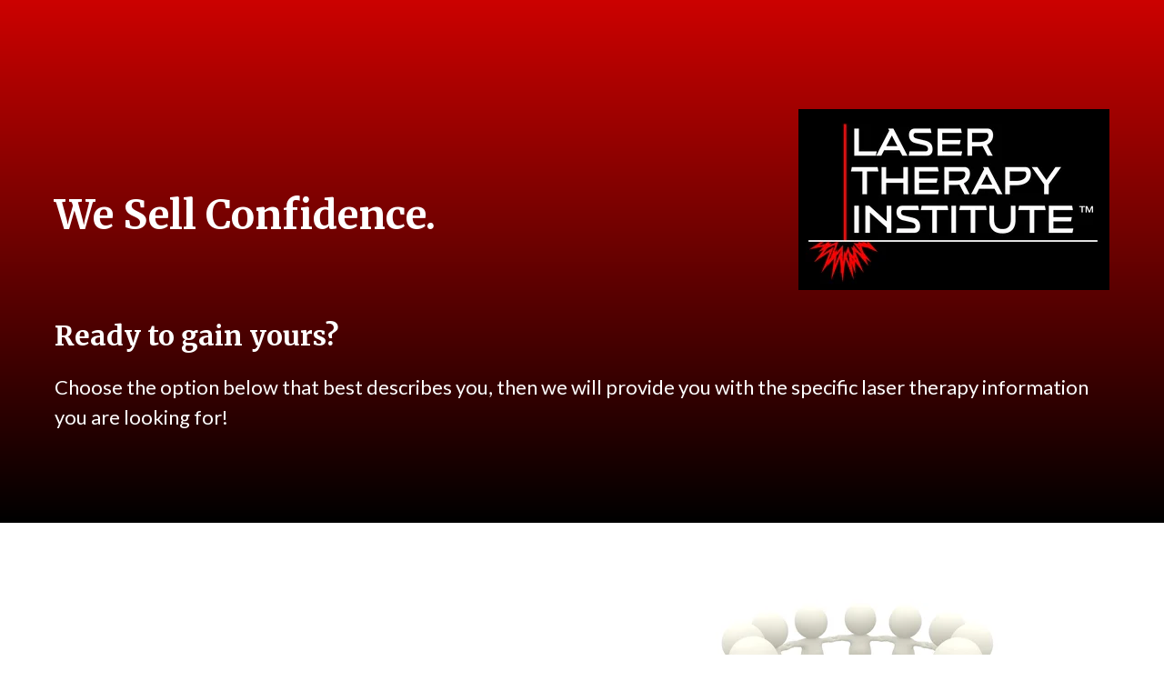

--- FILE ---
content_type: text/html; charset=UTF-8
request_url: https://info.lasertherapyinstitute.org/laser-therapy-training-for-healthcare-providers
body_size: 8720
content:
<!doctype html><html lang="en"><head>
    <meta charset="utf-8">
    <title>Laser Therapy Training for Healthcare Providers</title>
    
      <link rel="shortcut icon" href="https://info.lasertherapyinstitute.org/hubfs/Laser_00.jpg">
    
    <meta name="description" content="Class IV laser therapy training for chiropractors, physical therapists, and medical providers. Clinical support and online courses with 100+ modules.">
    
    
    <meta name="viewport" content="width=device-width, initial-scale=1">

    <script src="/hs/hsstatic/jquery-libs/static-1.1/jquery/jquery-1.7.1.js"></script>
<script>hsjQuery = window['jQuery'];</script>
    <meta property="og:description" content="Class IV laser therapy training for chiropractors, physical therapists, and medical providers. Clinical support and online courses with 100+ modules.">
    <meta property="og:title" content="Laser Therapy Training for Healthcare Providers">
    <meta name="twitter:description" content="Class IV laser therapy training for chiropractors, physical therapists, and medical providers. Clinical support and online courses with 100+ modules.">
    <meta name="twitter:title" content="Laser Therapy Training for Healthcare Providers">

    

    
    <style>
a.cta_button{-moz-box-sizing:content-box !important;-webkit-box-sizing:content-box !important;box-sizing:content-box !important;vertical-align:middle}.hs-breadcrumb-menu{list-style-type:none;margin:0px 0px 0px 0px;padding:0px 0px 0px 0px}.hs-breadcrumb-menu-item{float:left;padding:10px 0px 10px 10px}.hs-breadcrumb-menu-divider:before{content:'›';padding-left:10px}.hs-featured-image-link{border:0}.hs-featured-image{float:right;margin:0 0 20px 20px;max-width:50%}@media (max-width: 568px){.hs-featured-image{float:none;margin:0;width:100%;max-width:100%}}.hs-screen-reader-text{clip:rect(1px, 1px, 1px, 1px);height:1px;overflow:hidden;position:absolute !important;width:1px}
</style>

<link rel="stylesheet" href="//7052064.fs1.hubspotusercontent-na1.net/hubfs/7052064/hub_generated/template_assets/DEFAULT_ASSET/1767118697796/template_main.min.css">
<style>
html {
  font-size: 22px;
}

body {
  color: #2a2859;
  font-family: Lato;
}

h1,
h2,
h3,
h4,
h5,
h6 {
  color: #2a2859;
}

a {
  font-family: Merriweather;
  color: #2a2859;
  font-style: normal;
  font-weight: normal;
  text-decoration: underline;
}
a:active {
  color: #2a2859;
}
a:visited {
  color: #2a2859;
}
a:hover {
  color: #2a2859;
}

/* One Line Inputs */
input[type=text],
input[type=password],
input[type=datetime],
input[type=datetime-local],
input[type=date],
input[type=month],
input[type=time],
input[type=week],
input[type=number],
input[type=email],
input[type=url],
input[type=search],
input[type=tel],
input[type=color],
input[type=file],
textarea,
select {
  color: #2a2859;
  font-family: Lato;
  font-size: 22px;
}

.hs-button,
a.hs-button,
input[type=submit],
input[type=button] {
  background-color: #c9e6ea;
  color: #2a2859;
  border-radius: 5px;
  font-family: Lato;
}

.bold__feature_page h1,
.bold__feature_page h2,
.bold__feature_page h3,
.bold__feature_page h4,
.bold__feature_page h5,
.bold__feature_page h6 {
  color: #2a2859;
  font-family: Merriweather;
}
.bold__feature_page p {
  font-family: Lato;
  color: #2a2859;
}
.bold__feature_page .hs-form .hs-richtext > * {
  font-family: inherit;
  color: inherit;
}</style>

<link rel="stylesheet" href="https://7052064.fs1.hubspotusercontent-na1.net/hubfs/7052064/hub_generated/module_assets/1/-9362205/1767118781272/module_follow_me_lp.min.css">

    <style>
    #hs_cos_wrapper_dnd_area--body-module-17 .social-links__icon .social-links__icon-wrapper.social-links__icon-wrapper--custom { background-color:#CC0201; }

    </style>
  
<style>
  @font-face {
    font-family: "Lato";
    font-weight: 400;
    font-style: normal;
    font-display: swap;
    src: url("/_hcms/googlefonts/Lato/regular.woff2") format("woff2"), url("/_hcms/googlefonts/Lato/regular.woff") format("woff");
  }
  @font-face {
    font-family: "Lato";
    font-weight: 700;
    font-style: normal;
    font-display: swap;
    src: url("/_hcms/googlefonts/Lato/700.woff2") format("woff2"), url("/_hcms/googlefonts/Lato/700.woff") format("woff");
  }
  @font-face {
    font-family: "Merriweather";
    font-weight: 400;
    font-style: normal;
    font-display: swap;
    src: url("/_hcms/googlefonts/Merriweather/regular.woff2") format("woff2"), url("/_hcms/googlefonts/Merriweather/regular.woff") format("woff");
  }
  @font-face {
    font-family: "Merriweather";
    font-weight: 700;
    font-style: normal;
    font-display: swap;
    src: url("/_hcms/googlefonts/Merriweather/700.woff2") format("woff2"), url("/_hcms/googlefonts/Merriweather/700.woff") format("woff");
  }
</style>

<!-- Editor Styles -->
<style id="hs_editor_style" type="text/css">
.dnd_area--hero-row-0-max-width-section-centering > .row-fluid {
  max-width: 1200px !important;
  margin-left: auto !important;
  margin-right: auto !important;
}
.widget_1604546212457-flexbox-positioning {
  display: -ms-flexbox !important;
  -ms-flex-direction: column !important;
  -ms-flex-align: end !important;
  -ms-flex-pack: start;
  display: flex !important;
  flex-direction: column !important;
  align-items: flex-end !important;
  justify-content: flex-start;
}
.widget_1604546212457-flexbox-positioning > div {
  max-width: 100%;
  flex-shrink: 0 !important;
}
.dnd_area--body-row-0-max-width-section-centering > .row-fluid {
  max-width: 1200px !important;
  margin-left: auto !important;
  margin-right: auto !important;
}
.dnd_area--body-row-1-max-width-section-centering > .row-fluid {
  max-width: 1200px !important;
  margin-left: auto !important;
  margin-right: auto !important;
}
.dnd_area--body-row-3-max-width-section-centering > .row-fluid {
  max-width: 1200px !important;
  margin-left: auto !important;
  margin-right: auto !important;
}
.dnd_area--body-row-5-max-width-section-centering > .row-fluid {
  max-width: 1200px !important;
  margin-left: auto !important;
  margin-right: auto !important;
}
.widget_1604594103162-flexbox-positioning {
  display: -ms-flexbox !important;
  -ms-flex-direction: column !important;
  -ms-flex-align: center !important;
  -ms-flex-pack: start;
  display: flex !important;
  flex-direction: column !important;
  align-items: center !important;
  justify-content: flex-start;
}
.widget_1604594103162-flexbox-positioning > div {
  max-width: 100%;
  flex-shrink: 0 !important;
}
.module_1641511425231-flexbox-positioning {
  display: -ms-flexbox !important;
  -ms-flex-direction: column !important;
  -ms-flex-align: center !important;
  -ms-flex-pack: start;
  display: flex !important;
  flex-direction: column !important;
  align-items: center !important;
  justify-content: flex-start;
}
.module_1641511425231-flexbox-positioning > div {
  max-width: 100%;
  flex-shrink: 0 !important;
}
.widget_1604593989691-flexbox-positioning {
  display: -ms-flexbox !important;
  -ms-flex-direction: column !important;
  -ms-flex-align: center !important;
  -ms-flex-pack: start;
  display: flex !important;
  flex-direction: column !important;
  align-items: center !important;
  justify-content: flex-start;
}
.widget_1604593989691-flexbox-positioning > div {
  max-width: 100%;
  flex-shrink: 0 !important;
}
/* HubSpot Non-stacked Media Query Styles */
@media (min-width:768px) {
  .dnd_area--hero-column-1-row-0-vertical-alignment > .row-fluid {
    display: -ms-flexbox !important;
    -ms-flex-direction: row;
    display: flex !important;
    flex-direction: row;
  }
  .dnd_area--hero-column-5-vertical-alignment {
    display: -ms-flexbox !important;
    -ms-flex-direction: column !important;
    -ms-flex-pack: center !important;
    display: flex !important;
    flex-direction: column !important;
    justify-content: center !important;
  }
  .dnd_area--hero-column-5-vertical-alignment > div {
    flex-shrink: 0 !important;
  }
  .dnd_area--hero-column-5-row-0-vertical-alignment > .row-fluid {
    display: -ms-flexbox !important;
    -ms-flex-direction: row;
    display: flex !important;
    flex-direction: row;
  }
  .cell_16045464218782-vertical-alignment {
    display: -ms-flexbox !important;
    -ms-flex-direction: column !important;
    -ms-flex-pack: center !important;
    display: flex !important;
    flex-direction: column !important;
    justify-content: center !important;
  }
  .cell_16045464218782-vertical-alignment > div {
    flex-shrink: 0 !important;
  }
  .cell_1606268934718-vertical-alignment {
    display: -ms-flexbox !important;
    -ms-flex-direction: column !important;
    -ms-flex-pack: center !important;
    display: flex !important;
    flex-direction: column !important;
    justify-content: center !important;
  }
  .cell_1606268934718-vertical-alignment > div {
    flex-shrink: 0 !important;
  }
  .dnd_area--body-row-0-vertical-alignment > .row-fluid {
    display: -ms-flexbox !important;
    -ms-flex-direction: row;
    display: flex !important;
    flex-direction: row;
  }
  .dnd_area--body-row-1-vertical-alignment > .row-fluid {
    display: -ms-flexbox !important;
    -ms-flex-direction: row;
    display: flex !important;
    flex-direction: row;
  }
  .dnd_area--body-row-3-vertical-alignment > .row-fluid {
    display: -ms-flexbox !important;
    -ms-flex-direction: row;
    display: flex !important;
    flex-direction: row;
  }
  .dnd_area--body-row-5-vertical-alignment > .row-fluid {
    display: -ms-flexbox !important;
    -ms-flex-direction: row;
    display: flex !important;
    flex-direction: row;
  }
  .cell_1605567845746-vertical-alignment {
    display: -ms-flexbox !important;
    -ms-flex-direction: column !important;
    -ms-flex-pack: center !important;
    display: flex !important;
    flex-direction: column !important;
    justify-content: center !important;
  }
  .cell_1605567845746-vertical-alignment > div {
    flex-shrink: 0 !important;
  }
  .cell_1605567845744-vertical-alignment {
    display: -ms-flexbox !important;
    -ms-flex-direction: column !important;
    -ms-flex-pack: center !important;
    display: flex !important;
    flex-direction: column !important;
    justify-content: center !important;
  }
  .cell_1605567845744-vertical-alignment > div {
    flex-shrink: 0 !important;
  }
  .cell_16415114252303-vertical-alignment {
    display: -ms-flexbox !important;
    -ms-flex-direction: column !important;
    -ms-flex-pack: center !important;
    display: flex !important;
    flex-direction: column !important;
    justify-content: center !important;
  }
  .cell_16415114252303-vertical-alignment > div {
    flex-shrink: 0 !important;
  }
  .cell_16415114252302-vertical-alignment {
    display: -ms-flexbox !important;
    -ms-flex-direction: column !important;
    -ms-flex-pack: center !important;
    display: flex !important;
    flex-direction: column !important;
    justify-content: center !important;
  }
  .cell_16415114252302-vertical-alignment > div {
    flex-shrink: 0 !important;
  }
  .dnd_area--body-column-4-vertical-alignment {
    display: -ms-flexbox !important;
    -ms-flex-direction: column !important;
    -ms-flex-pack: center !important;
    display: flex !important;
    flex-direction: column !important;
    justify-content: center !important;
  }
  .dnd_area--body-column-4-vertical-alignment > div {
    flex-shrink: 0 !important;
  }
  .cell_1604593989899-vertical-alignment {
    display: -ms-flexbox !important;
    -ms-flex-direction: column !important;
    -ms-flex-pack: center !important;
    display: flex !important;
    flex-direction: column !important;
    justify-content: center !important;
  }
  .cell_1604593989899-vertical-alignment > div {
    flex-shrink: 0 !important;
  }
  .cell_1604594274618-vertical-alignment {
    display: -ms-flexbox !important;
    -ms-flex-direction: column !important;
    -ms-flex-pack: center !important;
    display: flex !important;
    flex-direction: column !important;
    justify-content: center !important;
  }
  .cell_1604594274618-vertical-alignment > div {
    flex-shrink: 0 !important;
  }
}
/* HubSpot Styles (default) */
.dnd_area--hero-row-0-padding {
  padding-top: 40px !important;
  padding-left: 20px !important;
  padding-right: 20px !important;
}
.dnd_area--hero-row-0-background-layers {
  background-image: linear-gradient(to bottom, rgba(204, 2, 1, 1), rgba(0, 0, 0, 1)) !important;
  background-position: left top !important;
  background-size: auto !important;
  background-repeat: no-repeat !important;
}
.dnd_area--hero-column-1-row-0-padding {
  padding-top: 80px !important;
  padding-bottom: 80px !important;
  padding-left: 20px !important;
  padding-right: 20px !important;
}
.dnd_area--hero-column-5-margin {
  margin-top: 0px !important;
}
.dnd_area--body-row-0-padding {
  padding-top: 80px !important;
  padding-bottom: 80px !important;
  padding-left: 20px !important;
  padding-right: 20px !important;
}
.dnd_area--body-row-1-padding {
  padding-top: 80px !important;
  padding-bottom: 75px !important;
  padding-left: 20px !important;
  padding-right: 20px !important;
}
.dnd_area--body-row-1-background-layers {
  background-image: linear-gradient(to bottom, rgba(204, 2, 1, 1), rgba(0, 0, 0, 1)) !important;
  background-position: left top !important;
  background-size: auto !important;
  background-repeat: no-repeat !important;
}
.dnd_area--body-row-3-padding {
  padding-top: 80px !important;
  padding-bottom: 75px !important;
  padding-left: 20px !important;
  padding-right: 20px !important;
}
.dnd_area--body-row-3-background-layers {
  background-image: linear-gradient(to bottom, rgba(204, 2, 1, 1), rgba(0, 0, 0, 1)) !important;
  background-position: left top !important;
  background-size: auto !important;
  background-repeat: no-repeat !important;
}
.dnd_area--body-row-5-padding {
  padding-top: 80px !important;
  padding-bottom: 75px !important;
  padding-left: 20px !important;
  padding-right: 20px !important;
}
.dnd_area--body-row-5-background-layers {
  background-image: linear-gradient(to bottom, rgba(204, 2, 1, 1), rgba(0, 0, 0, 1)) !important;
  background-position: left top !important;
  background-size: auto !important;
  background-repeat: no-repeat !important;
}
.dnd_area--body-row-6-padding {
  padding-top: 40px !important;
  padding-bottom: 40px !important;
  padding-left: 20px !important;
  padding-right: 20px !important;
}
.dnd_area--body-row-6-background-layers {
  background-image: linear-gradient(rgba(0, 0, 0, 1), rgba(0, 0, 0, 1)) !important;
  background-position: left top !important;
  background-size: auto !important;
  background-repeat: no-repeat !important;
}
/* HubSpot Styles (mobile) */
@media (max-width: 767px) {
  .widget_1604546212457-padding > #hs_cos_wrapper_widget_1604546212457 {
    padding-top: 0px !important;
    padding-bottom: 0px !important;
    padding-left: 0px !important;
    padding-right: 20px !important;
  }
  .widget_1604546212457-hidden {
    display: flex !important;
  }
  .widget_1606268934584-padding > #hs_cos_wrapper_widget_1606268934584 {
    padding-top: 0px !important;
    padding-bottom: 16px !important;
  }
}
</style>
    

    
<!--  Added by GoogleAnalytics integration -->
<script>
var _hsp = window._hsp = window._hsp || [];
_hsp.push(['addPrivacyConsentListener', function(consent) { if (consent.allowed || (consent.categories && consent.categories.analytics)) {
  (function(i,s,o,g,r,a,m){i['GoogleAnalyticsObject']=r;i[r]=i[r]||function(){
  (i[r].q=i[r].q||[]).push(arguments)},i[r].l=1*new Date();a=s.createElement(o),
  m=s.getElementsByTagName(o)[0];a.async=1;a.src=g;m.parentNode.insertBefore(a,m)
})(window,document,'script','//www.google-analytics.com/analytics.js','ga');
  ga('create','UA-185302387-1','auto');
  ga('send','pageview');
}}]);
</script>

<!-- /Added by GoogleAnalytics integration -->

<!--  Added by GoogleAnalytics4 integration -->
<script>
var _hsp = window._hsp = window._hsp || [];
window.dataLayer = window.dataLayer || [];
function gtag(){dataLayer.push(arguments);}

var useGoogleConsentModeV2 = true;
var waitForUpdateMillis = 1000;


if (!window._hsGoogleConsentRunOnce) {
  window._hsGoogleConsentRunOnce = true;

  gtag('consent', 'default', {
    'ad_storage': 'denied',
    'analytics_storage': 'denied',
    'ad_user_data': 'denied',
    'ad_personalization': 'denied',
    'wait_for_update': waitForUpdateMillis
  });

  if (useGoogleConsentModeV2) {
    _hsp.push(['useGoogleConsentModeV2'])
  } else {
    _hsp.push(['addPrivacyConsentListener', function(consent){
      var hasAnalyticsConsent = consent && (consent.allowed || (consent.categories && consent.categories.analytics));
      var hasAdsConsent = consent && (consent.allowed || (consent.categories && consent.categories.advertisement));

      gtag('consent', 'update', {
        'ad_storage': hasAdsConsent ? 'granted' : 'denied',
        'analytics_storage': hasAnalyticsConsent ? 'granted' : 'denied',
        'ad_user_data': hasAdsConsent ? 'granted' : 'denied',
        'ad_personalization': hasAdsConsent ? 'granted' : 'denied'
      });
    }]);
  }
}

gtag('js', new Date());
gtag('set', 'developer_id.dZTQ1Zm', true);
gtag('config', 'G-4QVK2R0SV5');
</script>
<script async src="https://www.googletagmanager.com/gtag/js?id=G-4QVK2R0SV5"></script>

<!-- /Added by GoogleAnalytics4 integration -->

    <link rel="canonical" href="https://info.lasertherapyinstitute.org/laser-therapy-training-for-healthcare-providers">

<script async defer src="https://tools.luckyorange.com/core/lo.js?site-id=74bc3234"></script>
<!-- Global site tag (gtag.js) - Google Analytics -->
<script async src="https://www.googletagmanager.com/gtag/js?id=UA-185302387-1"></script>
<script>
  window.dataLayer = window.dataLayer || [];
  function gtag(){dataLayer.push(arguments);}
  gtag('js', new Date());

  gtag('config', 'UA-185302387-1');
</script>
<meta property="og:image" content="https://info.lasertherapyinstitute.org/hubfs/Dunning-Kruger%20Effect.png">
<meta property="og:image:width" content="1183">
<meta property="og:image:height" content="887">
<meta property="og:image:alt" content="Dunning-Kruger Effect Visualization">
<meta name="twitter:image" content="https://info.lasertherapyinstitute.org/hubfs/Dunning-Kruger%20Effect.png">
<meta name="twitter:image:alt" content="Dunning-Kruger Effect Visualization">

<meta property="og:url" content="https://info.lasertherapyinstitute.org/laser-therapy-training-for-healthcare-providers">
<meta name="twitter:card" content="summary_large_image">
<meta http-equiv="content-language" content="en">






    
    
  <meta name="generator" content="HubSpot"></head>
  <body>
    <div class="body-wrapper">
      
      

      
  <div class="dnd-content-area bold__feature_page">
    <div class="body-container-wrapper">
      <div class="body-container">
        <div class="container-fluid body-section bold__feature_page--hero">
<div class="row-fluid-wrapper">
<div class="row-fluid">
<div class="span12 widget-span widget-type-cell " style="" data-widget-type="cell" data-x="0" data-w="12">

<div class="row-fluid-wrapper row-depth-1 row-number-1 dnd_area--hero-row-0-background-layers dnd-section dnd_area--hero-row-0-padding dnd_area--hero-row-0-max-width-section-centering dnd_area--hero-row-0-background-gradient">
<div class="row-fluid ">
<div class="span12 widget-span widget-type-cell dnd-column" style="" data-widget-type="cell" data-x="0" data-w="12">

<div class="row-fluid-wrapper row-depth-1 row-number-2 dnd_area--hero-column-1-row-0-vertical-alignment dnd_area--hero-column-1-row-0-padding dnd-row">
<div class="row-fluid ">
<div class="span12 widget-span widget-type-cell dnd_area--hero-column-5-vertical-alignment dnd_area--hero-column-5-margin dnd-column" style="" data-widget-type="cell" data-x="0" data-w="12">

<div class="row-fluid-wrapper row-depth-1 row-number-3 dnd_area--hero-column-5-row-0-vertical-alignment dnd-row">
<div class="row-fluid ">
<div class="span6 widget-span widget-type-cell cell_1606268934718-vertical-alignment dnd-column" style="" data-widget-type="cell" data-x="0" data-w="6">

<div class="row-fluid-wrapper row-depth-2 row-number-1 dnd-row">
<div class="row-fluid ">
<div class="span12 widget-span widget-type-custom_widget widget_1606268934584-padding dnd-module" style="" data-widget-type="custom_widget" data-x="0" data-w="12">
<div id="hs_cos_wrapper_widget_1606268934584" class="hs_cos_wrapper hs_cos_wrapper_widget hs_cos_wrapper_type_module widget-type-rich_text" style="" data-hs-cos-general-type="widget" data-hs-cos-type="module"><span id="hs_cos_wrapper_widget_1606268934584_" class="hs_cos_wrapper hs_cos_wrapper_widget hs_cos_wrapper_type_rich_text" style="" data-hs-cos-general-type="widget" data-hs-cos-type="rich_text"><h2>We Sell Confidence.</h2></span></div>

</div><!--end widget-span -->
</div><!--end row-->
</div><!--end row-wrapper -->

</div><!--end widget-span -->
<div class="span6 widget-span widget-type-cell cell_16045464218782-vertical-alignment dnd-column" style="" data-widget-type="cell" data-x="6" data-w="6">

<div class="row-fluid-wrapper row-depth-2 row-number-2 dnd-row">
<div class="row-fluid ">
<div class="span12 widget-span widget-type-custom_widget widget_1604546212457-hidden widget_1604546212457-padding dnd-module widget_1604546212457-flexbox-positioning" style="" data-widget-type="custom_widget" data-x="0" data-w="12">
<div id="hs_cos_wrapper_widget_1604546212457" class="hs_cos_wrapper hs_cos_wrapper_widget hs_cos_wrapper_type_module widget-type-linked_image" style="" data-hs-cos-general-type="widget" data-hs-cos-type="module">
    






  



<span id="hs_cos_wrapper_widget_1604546212457_" class="hs_cos_wrapper hs_cos_wrapper_widget hs_cos_wrapper_type_linked_image" style="" data-hs-cos-general-type="widget" data-hs-cos-type="linked_image"><a href="https://www.lasertherapyinstitute.org" target="_blank" id="hs-link-widget_1604546212457_" rel="noopener" style="border-width:0px;border:0px;"><img src="https://info.lasertherapyinstitute.org/hs-fs/hubfs/New%20Logo-1.png?width=342&amp;height=200&amp;name=New%20Logo-1.png" class="hs-image-widget " width="342" height="200" style="max-width: 100%; height: auto;" alt="Laser Therapy Institute Logo" title="Laser Therapy Institute Logo" srcset="https://info.lasertherapyinstitute.org/hs-fs/hubfs/New%20Logo-1.png?width=171&amp;height=100&amp;name=New%20Logo-1.png 171w, https://info.lasertherapyinstitute.org/hs-fs/hubfs/New%20Logo-1.png?width=342&amp;height=200&amp;name=New%20Logo-1.png 342w, https://info.lasertherapyinstitute.org/hs-fs/hubfs/New%20Logo-1.png?width=513&amp;height=300&amp;name=New%20Logo-1.png 513w, https://info.lasertherapyinstitute.org/hs-fs/hubfs/New%20Logo-1.png?width=684&amp;height=400&amp;name=New%20Logo-1.png 684w, https://info.lasertherapyinstitute.org/hs-fs/hubfs/New%20Logo-1.png?width=855&amp;height=500&amp;name=New%20Logo-1.png 855w, https://info.lasertherapyinstitute.org/hs-fs/hubfs/New%20Logo-1.png?width=1026&amp;height=600&amp;name=New%20Logo-1.png 1026w" sizes="(max-width: 342px) 100vw, 342px"></a></span></div>

</div><!--end widget-span -->
</div><!--end row-->
</div><!--end row-wrapper -->

</div><!--end widget-span -->
</div><!--end row-->
</div><!--end row-wrapper -->

<div class="row-fluid-wrapper row-depth-1 row-number-1 dnd-row">
<div class="row-fluid ">
<div class="span12 widget-span widget-type-custom_widget dnd-module" style="" data-widget-type="custom_widget" data-x="0" data-w="12">
<div id="hs_cos_wrapper_dnd_area--hero-module-6" class="hs_cos_wrapper hs_cos_wrapper_widget hs_cos_wrapper_type_module widget-type-rich_text" style="" data-hs-cos-general-type="widget" data-hs-cos-type="module"><span id="hs_cos_wrapper_dnd_area--hero-module-6_" class="hs_cos_wrapper hs_cos_wrapper_widget hs_cos_wrapper_type_rich_text" style="" data-hs-cos-general-type="widget" data-hs-cos-type="rich_text"><h1 style="font-size: 30px;">Ready to gain yours?</h1>
<p>Choose the option below that best describes you, then we will provide you with the specific laser therapy information you are looking for!</p></span></div>

</div><!--end widget-span -->
</div><!--end row-->
</div><!--end row-wrapper -->

</div><!--end widget-span -->
</div><!--end row-->
</div><!--end row-wrapper -->

</div><!--end widget-span -->
</div><!--end row-->
</div><!--end row-wrapper -->

</div><!--end widget-span -->
</div>
</div>
</div>

        <div class="container-fluid body-section bold__feature_page--body">
<div class="row-fluid-wrapper">
<div class="row-fluid">
<div class="span12 widget-span widget-type-cell " style="" data-widget-type="cell" data-x="0" data-w="12">

<div class="row-fluid-wrapper row-depth-1 row-number-1 dnd-section dnd_area--body-row-0-vertical-alignment dnd_area--body-row-0-max-width-section-centering dnd_area--body-row-0-padding">
<div class="row-fluid ">
<div class="span6 widget-span widget-type-cell dnd-column cell_1605567845744-vertical-alignment" style="" data-widget-type="cell" data-x="0" data-w="6">

<div class="row-fluid-wrapper row-depth-1 row-number-2 dnd-row">
<div class="row-fluid ">
<div class="span12 widget-span widget-type-custom_widget dnd-module" style="" data-widget-type="custom_widget" data-x="0" data-w="12">
<div id="hs_cos_wrapper_widget_1604594156264" class="hs_cos_wrapper hs_cos_wrapper_widget hs_cos_wrapper_type_module widget-type-rich_text" style="" data-hs-cos-general-type="widget" data-hs-cos-type="module"><span id="hs_cos_wrapper_widget_1604594156264_" class="hs_cos_wrapper hs_cos_wrapper_widget hs_cos_wrapper_type_rich_text" style="" data-hs-cos-general-type="widget" data-hs-cos-type="rich_text"><h2 style="font-size: 30px;"><span style="color: #000000;"><a href="https://share.hsforms.com/16G-NT6JTT42gZRQrw9WTag4ey2r" rel="noopener" style="color: #000000;">I am interested in joining LTI</a>.&nbsp;</span></h2>
<p><span style="color: #000000;">Discover what being a member of the LTI team would look like for you, your staff, and your patients.&nbsp;</span></p></span></div>

</div><!--end widget-span -->
</div><!--end row-->
</div><!--end row-wrapper -->

</div><!--end widget-span -->
<div class="span6 widget-span widget-type-cell dnd-column cell_1605567845746-vertical-alignment" style="" data-widget-type="cell" data-x="6" data-w="6">

<div class="row-fluid-wrapper row-depth-1 row-number-3 dnd-row">
<div class="row-fluid ">
<div class="span12 widget-span widget-type-custom_widget dnd-module widget_1604594103162-flexbox-positioning" style="" data-widget-type="custom_widget" data-x="0" data-w="12">
<div id="hs_cos_wrapper_widget_1604594103162" class="hs_cos_wrapper hs_cos_wrapper_widget hs_cos_wrapper_type_module widget-type-linked_image" style="" data-hs-cos-general-type="widget" data-hs-cos-type="module">
    






  



<span id="hs_cos_wrapper_widget_1604594103162_" class="hs_cos_wrapper hs_cos_wrapper_widget hs_cos_wrapper_type_linked_image" style="" data-hs-cos-general-type="widget" data-hs-cos-type="linked_image"><a href="https://share.hsforms.com/16G-NT6JTT42gZRQrw9WTag4ey2r" target="_parent" id="hs-link-widget_1604594103162_" style="border-width:0px;border:0px;"><img src="https://info.lasertherapyinstitute.org/hs-fs/hubfs/Stock%20images/3D%20man%20joining%20a%20group%20of%20people%20in%20a%20circle%20over%20a%20white%20background.jpeg?width=333&amp;height=250&amp;name=3D%20man%20joining%20a%20group%20of%20people%20in%20a%20circle%20over%20a%20white%20background.jpeg" class="hs-image-widget " width="333" height="250" style="max-width: 100%; height: auto;" alt="Collaborate with other laser therapy providers." title="Collaborate with other laser therapy providers." srcset="https://info.lasertherapyinstitute.org/hs-fs/hubfs/Stock%20images/3D%20man%20joining%20a%20group%20of%20people%20in%20a%20circle%20over%20a%20white%20background.jpeg?width=167&amp;height=125&amp;name=3D%20man%20joining%20a%20group%20of%20people%20in%20a%20circle%20over%20a%20white%20background.jpeg 167w, https://info.lasertherapyinstitute.org/hs-fs/hubfs/Stock%20images/3D%20man%20joining%20a%20group%20of%20people%20in%20a%20circle%20over%20a%20white%20background.jpeg?width=333&amp;height=250&amp;name=3D%20man%20joining%20a%20group%20of%20people%20in%20a%20circle%20over%20a%20white%20background.jpeg 333w, https://info.lasertherapyinstitute.org/hs-fs/hubfs/Stock%20images/3D%20man%20joining%20a%20group%20of%20people%20in%20a%20circle%20over%20a%20white%20background.jpeg?width=500&amp;height=375&amp;name=3D%20man%20joining%20a%20group%20of%20people%20in%20a%20circle%20over%20a%20white%20background.jpeg 500w, https://info.lasertherapyinstitute.org/hs-fs/hubfs/Stock%20images/3D%20man%20joining%20a%20group%20of%20people%20in%20a%20circle%20over%20a%20white%20background.jpeg?width=666&amp;height=500&amp;name=3D%20man%20joining%20a%20group%20of%20people%20in%20a%20circle%20over%20a%20white%20background.jpeg 666w, https://info.lasertherapyinstitute.org/hs-fs/hubfs/Stock%20images/3D%20man%20joining%20a%20group%20of%20people%20in%20a%20circle%20over%20a%20white%20background.jpeg?width=833&amp;height=625&amp;name=3D%20man%20joining%20a%20group%20of%20people%20in%20a%20circle%20over%20a%20white%20background.jpeg 833w, https://info.lasertherapyinstitute.org/hs-fs/hubfs/Stock%20images/3D%20man%20joining%20a%20group%20of%20people%20in%20a%20circle%20over%20a%20white%20background.jpeg?width=999&amp;height=750&amp;name=3D%20man%20joining%20a%20group%20of%20people%20in%20a%20circle%20over%20a%20white%20background.jpeg 999w" sizes="(max-width: 333px) 100vw, 333px"></a></span></div>

</div><!--end widget-span -->
</div><!--end row-->
</div><!--end row-wrapper -->

</div><!--end widget-span -->
</div><!--end row-->
</div><!--end row-wrapper -->

<div class="row-fluid-wrapper row-depth-1 row-number-4 dnd_area--body-row-1-vertical-alignment dnd_area--body-row-1-padding dnd-section dnd_area--body-row-1-background-layers dnd_area--body-row-1-background-gradient dnd_area--body-row-1-max-width-section-centering">
<div class="row-fluid ">
<div class="span6 widget-span widget-type-cell cell_16415114252302-vertical-alignment dnd-column" style="" data-widget-type="cell" data-x="0" data-w="6">

<div class="row-fluid-wrapper row-depth-1 row-number-5 dnd-row">
<div class="row-fluid ">
<div class="span12 widget-span widget-type-custom_widget module_1641511425231-flexbox-positioning dnd-module" style="" data-widget-type="custom_widget" data-x="0" data-w="12">
<div id="hs_cos_wrapper_module_1641511425231" class="hs_cos_wrapper hs_cos_wrapper_widget hs_cos_wrapper_type_module widget-type-linked_image" style="" data-hs-cos-general-type="widget" data-hs-cos-type="module">
    






  



<span id="hs_cos_wrapper_module_1641511425231_" class="hs_cos_wrapper hs_cos_wrapper_widget hs_cos_wrapper_type_linked_image" style="" data-hs-cos-general-type="widget" data-hs-cos-type="linked_image"><a href="https://info.lasertherapyinstitute.org/white-paper-laser-therapy-market-trends?hsLang=en" target="_parent" id="hs-link-module_1641511425231_" style="border-width:0px;border:0px;"><img src="https://info.lasertherapyinstitute.org/hs-fs/hubfs/Stock%20images/Female%20fingers%20touching%20tablet%20with%20map.jpeg?width=262&amp;height=250&amp;name=Female%20fingers%20touching%20tablet%20with%20map.jpeg" class="hs-image-widget " width="262" height="250" style="max-width: 100%; height: auto;" alt="Female fingers touching tablet with map" title="Female fingers touching tablet with map" srcset="https://info.lasertherapyinstitute.org/hs-fs/hubfs/Stock%20images/Female%20fingers%20touching%20tablet%20with%20map.jpeg?width=131&amp;height=125&amp;name=Female%20fingers%20touching%20tablet%20with%20map.jpeg 131w, https://info.lasertherapyinstitute.org/hs-fs/hubfs/Stock%20images/Female%20fingers%20touching%20tablet%20with%20map.jpeg?width=262&amp;height=250&amp;name=Female%20fingers%20touching%20tablet%20with%20map.jpeg 262w, https://info.lasertherapyinstitute.org/hs-fs/hubfs/Stock%20images/Female%20fingers%20touching%20tablet%20with%20map.jpeg?width=393&amp;height=375&amp;name=Female%20fingers%20touching%20tablet%20with%20map.jpeg 393w, https://info.lasertherapyinstitute.org/hs-fs/hubfs/Stock%20images/Female%20fingers%20touching%20tablet%20with%20map.jpeg?width=524&amp;height=500&amp;name=Female%20fingers%20touching%20tablet%20with%20map.jpeg 524w, https://info.lasertherapyinstitute.org/hs-fs/hubfs/Stock%20images/Female%20fingers%20touching%20tablet%20with%20map.jpeg?width=655&amp;height=625&amp;name=Female%20fingers%20touching%20tablet%20with%20map.jpeg 655w, https://info.lasertherapyinstitute.org/hs-fs/hubfs/Stock%20images/Female%20fingers%20touching%20tablet%20with%20map.jpeg?width=786&amp;height=750&amp;name=Female%20fingers%20touching%20tablet%20with%20map.jpeg 786w" sizes="(max-width: 262px) 100vw, 262px"></a></span></div>

</div><!--end widget-span -->
</div><!--end row-->
</div><!--end row-wrapper -->

</div><!--end widget-span -->
<div class="span6 widget-span widget-type-cell cell_16415114252303-vertical-alignment dnd-column" style="" data-widget-type="cell" data-x="6" data-w="6">

<div class="row-fluid-wrapper row-depth-1 row-number-6 dnd-row">
<div class="row-fluid ">
<div class="span12 widget-span widget-type-custom_widget dnd-module" style="" data-widget-type="custom_widget" data-x="0" data-w="12">
<div id="hs_cos_wrapper_module_16415114252313" class="hs_cos_wrapper hs_cos_wrapper_widget hs_cos_wrapper_type_module widget-type-rich_text" style="" data-hs-cos-general-type="widget" data-hs-cos-type="module"><span id="hs_cos_wrapper_module_16415114252313_" class="hs_cos_wrapper hs_cos_wrapper_widget hs_cos_wrapper_type_rich_text" style="" data-hs-cos-general-type="widget" data-hs-cos-type="rich_text"><h2 style="font-size: 30px; font-weight: bold;"><span style="color: #ffffff;"><a href="/laser-provider-map?hsLang=en" rel="noopener" style="color: #ffffff;">I am a laser provider who wants to be added to LTI's Clinic Map.</a></span></h2>
<p><span style="color: #ffffff;"><span style="text-decoration: none;">Want patients in your area to discover you? </span>Our clinic map displays Class-4 laser providers across disciplines: Medical, Veterinarian, Dental, etc.</span></p></span></div>

</div><!--end widget-span -->
</div><!--end row-->
</div><!--end row-wrapper -->

</div><!--end widget-span -->
</div><!--end row-->
</div><!--end row-wrapper -->

<div class="row-fluid-wrapper row-depth-1 row-number-7 dnd-row dnd-section">
<div class="row-fluid ">
<div class="span6 widget-span widget-type-custom_widget dnd-module" style="" data-widget-type="custom_widget" data-x="0" data-w="6">
<div id="hs_cos_wrapper_dnd_area--body-module-2" class="hs_cos_wrapper hs_cos_wrapper_widget hs_cos_wrapper_type_module widget-type-rich_text" style="" data-hs-cos-general-type="widget" data-hs-cos-type="module"><span id="hs_cos_wrapper_dnd_area--body-module-2_" class="hs_cos_wrapper hs_cos_wrapper_widget hs_cos_wrapper_type_rich_text" style="" data-hs-cos-general-type="widget" data-hs-cos-type="rich_text"><h2 style="font-size: 30px;"><span style="color: #000000;"><a href="https://share.hsforms.com/1vd-_uC3fRHm1Bito4-JVfg4ey2r" rel="noopener" style="color: #000000;">I am currently providing laser therapy and want to improve my results and return on investment</a>.&nbsp;</span></h2>
<p><span style="color: #000000;">We will help you identify how you can enhance your laser treatments' effectiveness, your patients' results, and your clinic's success.</span></p>
<p>&nbsp;</p></span></div>

</div><!--end widget-span -->
<div class="span6 widget-span widget-type-custom_widget dnd-module" style="" data-widget-type="custom_widget" data-x="6" data-w="6">
<div id="hs_cos_wrapper_dnd_area--body-module-3" class="hs_cos_wrapper hs_cos_wrapper_widget hs_cos_wrapper_type_module widget-type-linked_image" style="" data-hs-cos-general-type="widget" data-hs-cos-type="module">
    






  



<span id="hs_cos_wrapper_dnd_area--body-module-3_" class="hs_cos_wrapper hs_cos_wrapper_widget hs_cos_wrapper_type_linked_image" style="" data-hs-cos-general-type="widget" data-hs-cos-type="linked_image"><a href="https://share.hsforms.com/1vd-_uC3fRHm1Bito4-JVfg4ey2r" target="_parent" id="hs-link-dnd_area--body-module-3_" style="border-width:0px;border:0px;"><img src="https://info.lasertherapyinstitute.org/hs-fs/hubfs/Stock%20images/ROI%20-%20Golden%20Key%20on%20White%20Background.%203D%20Render.%20Business%20Concept..jpeg?width=333&amp;height=250&amp;name=ROI%20-%20Golden%20Key%20on%20White%20Background.%203D%20Render.%20Business%20Concept..jpeg" class="hs-image-widget " width="333" height="250" style="max-width: 100%; height: auto;" alt="Experience great results from laser therapy." title="Experience great results from laser therapy." srcset="https://info.lasertherapyinstitute.org/hs-fs/hubfs/Stock%20images/ROI%20-%20Golden%20Key%20on%20White%20Background.%203D%20Render.%20Business%20Concept..jpeg?width=167&amp;height=125&amp;name=ROI%20-%20Golden%20Key%20on%20White%20Background.%203D%20Render.%20Business%20Concept..jpeg 167w, https://info.lasertherapyinstitute.org/hs-fs/hubfs/Stock%20images/ROI%20-%20Golden%20Key%20on%20White%20Background.%203D%20Render.%20Business%20Concept..jpeg?width=333&amp;height=250&amp;name=ROI%20-%20Golden%20Key%20on%20White%20Background.%203D%20Render.%20Business%20Concept..jpeg 333w, https://info.lasertherapyinstitute.org/hs-fs/hubfs/Stock%20images/ROI%20-%20Golden%20Key%20on%20White%20Background.%203D%20Render.%20Business%20Concept..jpeg?width=500&amp;height=375&amp;name=ROI%20-%20Golden%20Key%20on%20White%20Background.%203D%20Render.%20Business%20Concept..jpeg 500w, https://info.lasertherapyinstitute.org/hs-fs/hubfs/Stock%20images/ROI%20-%20Golden%20Key%20on%20White%20Background.%203D%20Render.%20Business%20Concept..jpeg?width=666&amp;height=500&amp;name=ROI%20-%20Golden%20Key%20on%20White%20Background.%203D%20Render.%20Business%20Concept..jpeg 666w, https://info.lasertherapyinstitute.org/hs-fs/hubfs/Stock%20images/ROI%20-%20Golden%20Key%20on%20White%20Background.%203D%20Render.%20Business%20Concept..jpeg?width=833&amp;height=625&amp;name=ROI%20-%20Golden%20Key%20on%20White%20Background.%203D%20Render.%20Business%20Concept..jpeg 833w, https://info.lasertherapyinstitute.org/hs-fs/hubfs/Stock%20images/ROI%20-%20Golden%20Key%20on%20White%20Background.%203D%20Render.%20Business%20Concept..jpeg?width=999&amp;height=750&amp;name=ROI%20-%20Golden%20Key%20on%20White%20Background.%203D%20Render.%20Business%20Concept..jpeg 999w" sizes="(max-width: 333px) 100vw, 333px"></a></span></div>

</div><!--end widget-span -->
</div><!--end row-->
</div><!--end row-wrapper -->

<div class="row-fluid-wrapper row-depth-1 row-number-8 dnd_area--body-row-3-background-gradient dnd-section dnd_area--body-row-3-padding dnd_area--body-row-3-vertical-alignment dnd_area--body-row-3-background-layers dnd_area--body-row-3-max-width-section-centering">
<div class="row-fluid ">
<div class="span12 widget-span widget-type-cell dnd_area--body-column-4-vertical-alignment dnd-column" style="" data-widget-type="cell" data-x="0" data-w="12">

<div class="row-fluid-wrapper row-depth-1 row-number-9 dnd-row">
<div class="row-fluid ">
<div class="span6 widget-span widget-type-custom_widget dnd-module" style="" data-widget-type="custom_widget" data-x="0" data-w="6">
<div id="hs_cos_wrapper_dnd_area--body-module-5" class="hs_cos_wrapper hs_cos_wrapper_widget hs_cos_wrapper_type_module widget-type-linked_image" style="" data-hs-cos-general-type="widget" data-hs-cos-type="module">
    






  



<span id="hs_cos_wrapper_dnd_area--body-module-5_" class="hs_cos_wrapper hs_cos_wrapper_widget hs_cos_wrapper_type_linked_image" style="" data-hs-cos-general-type="widget" data-hs-cos-type="linked_image"><a href="https://share.hsforms.com/1R7g-4N0iTV-fpgSFJ3JrHA4ey2r" target="_parent" id="hs-link-dnd_area--body-module-5_" style="border-width:0px;border:0px;"><img src="https://info.lasertherapyinstitute.org/hs-fs/hubfs/Stock%20images/red%20puzzle%20piece%20in%20front%20of%20a%20big%20jigsaw-puzzle.jpeg?width=361&amp;height=250&amp;name=red%20puzzle%20piece%20in%20front%20of%20a%20big%20jigsaw-puzzle.jpeg" class="hs-image-widget " width="361" height="250" style="max-width: 100%; height: auto;" alt="Laser therapy can enhance your practice." title="Laser therapy can enhance your practice." srcset="https://info.lasertherapyinstitute.org/hs-fs/hubfs/Stock%20images/red%20puzzle%20piece%20in%20front%20of%20a%20big%20jigsaw-puzzle.jpeg?width=181&amp;height=125&amp;name=red%20puzzle%20piece%20in%20front%20of%20a%20big%20jigsaw-puzzle.jpeg 181w, https://info.lasertherapyinstitute.org/hs-fs/hubfs/Stock%20images/red%20puzzle%20piece%20in%20front%20of%20a%20big%20jigsaw-puzzle.jpeg?width=361&amp;height=250&amp;name=red%20puzzle%20piece%20in%20front%20of%20a%20big%20jigsaw-puzzle.jpeg 361w, https://info.lasertherapyinstitute.org/hs-fs/hubfs/Stock%20images/red%20puzzle%20piece%20in%20front%20of%20a%20big%20jigsaw-puzzle.jpeg?width=542&amp;height=375&amp;name=red%20puzzle%20piece%20in%20front%20of%20a%20big%20jigsaw-puzzle.jpeg 542w, https://info.lasertherapyinstitute.org/hs-fs/hubfs/Stock%20images/red%20puzzle%20piece%20in%20front%20of%20a%20big%20jigsaw-puzzle.jpeg?width=722&amp;height=500&amp;name=red%20puzzle%20piece%20in%20front%20of%20a%20big%20jigsaw-puzzle.jpeg 722w, https://info.lasertherapyinstitute.org/hs-fs/hubfs/Stock%20images/red%20puzzle%20piece%20in%20front%20of%20a%20big%20jigsaw-puzzle.jpeg?width=903&amp;height=625&amp;name=red%20puzzle%20piece%20in%20front%20of%20a%20big%20jigsaw-puzzle.jpeg 903w, https://info.lasertherapyinstitute.org/hs-fs/hubfs/Stock%20images/red%20puzzle%20piece%20in%20front%20of%20a%20big%20jigsaw-puzzle.jpeg?width=1083&amp;height=750&amp;name=red%20puzzle%20piece%20in%20front%20of%20a%20big%20jigsaw-puzzle.jpeg 1083w" sizes="(max-width: 361px) 100vw, 361px"></a></span></div>

</div><!--end widget-span -->
<div class="span6 widget-span widget-type-custom_widget dnd-module" style="" data-widget-type="custom_widget" data-x="6" data-w="6">
<div id="hs_cos_wrapper_dnd_area--body-module-6" class="hs_cos_wrapper hs_cos_wrapper_widget hs_cos_wrapper_type_module widget-type-rich_text" style="" data-hs-cos-general-type="widget" data-hs-cos-type="module"><span id="hs_cos_wrapper_dnd_area--body-module-6_" class="hs_cos_wrapper hs_cos_wrapper_widget hs_cos_wrapper_type_rich_text" style="" data-hs-cos-general-type="widget" data-hs-cos-type="rich_text"><h2 style="font-size: 30px;"><span style="color: #ffffff;"><a href="https://share.hsforms.com/1R7g-4N0iTV-fpgSFJ3JrHA4ey2r" rel="noopener" style="color: #ffffff;">I am wondering if I should implement laser therapy into my practice</a>.</span></h2>
<p><span style="color: #ffffff;">Is laser therapy the missing piece? We will give you laser studies that address your patients' conditions, and we will help you create an implementation plan. </span><span style="color: #ffffff;"></span></p></span></div>

</div><!--end widget-span -->
</div><!--end row-->
</div><!--end row-wrapper -->

</div><!--end widget-span -->
</div><!--end row-->
</div><!--end row-wrapper -->

<div class="row-fluid-wrapper row-depth-1 row-number-10 dnd-row dnd-section">
<div class="row-fluid ">
<div class="span6 widget-span widget-type-custom_widget dnd-module" style="" data-widget-type="custom_widget" data-x="0" data-w="6">
<div id="hs_cos_wrapper_module_16045458048594" class="hs_cos_wrapper hs_cos_wrapper_widget hs_cos_wrapper_type_module widget-type-rich_text" style="" data-hs-cos-general-type="widget" data-hs-cos-type="module"><span id="hs_cos_wrapper_module_16045458048594_" class="hs_cos_wrapper hs_cos_wrapper_widget hs_cos_wrapper_type_rich_text" style="" data-hs-cos-general-type="widget" data-hs-cos-type="rich_text"><h2 style="font-size: 30px;"><span style="color: #000000;"><a href="https://share.hsforms.com/1Gw4e4rFlTy2PwDJATUyfQA4ey2r" rel="noopener" style="color: #000000;">I have an established laser therapy practice and would like to streamline my staff training</a>.</span></h2>
<p><span style="color: #000000;"><span style="caret-color: #000000;">Offer time-efficient, engaging, quality training to your laser technicians and administrative staff. From hiring to marketing to treating, we can help!</span></span></p></span></div>

</div><!--end widget-span -->
<div class="span6 widget-span widget-type-custom_widget dnd-module" style="" data-widget-type="custom_widget" data-x="6" data-w="6">
<div id="hs_cos_wrapper_module_16045458048595" class="hs_cos_wrapper hs_cos_wrapper_widget hs_cos_wrapper_type_module widget-type-linked_image" style="" data-hs-cos-general-type="widget" data-hs-cos-type="module">
    






  



<span id="hs_cos_wrapper_module_16045458048595_" class="hs_cos_wrapper hs_cos_wrapper_widget hs_cos_wrapper_type_linked_image" style="" data-hs-cos-general-type="widget" data-hs-cos-type="linked_image"><a href="https://share.hsforms.com/1Gw4e4rFlTy2PwDJATUyfQA4ey2r" target="_parent" id="hs-link-module_16045458048595_" style="border-width:0px;border:0px;"><img src="https://info.lasertherapyinstitute.org/hs-fs/hubfs/Stock%20images/Hand%20with%20marker%20writing%20the%20word%20Performance.jpeg?width=383&amp;height=250&amp;name=Hand%20with%20marker%20writing%20the%20word%20Performance.jpeg" class="hs-image-widget " width="383" height="250" style="max-width: 100%; height: auto;" alt="Laser therapy training for staff members." title="Laser therapy training for staff members." srcset="https://info.lasertherapyinstitute.org/hs-fs/hubfs/Stock%20images/Hand%20with%20marker%20writing%20the%20word%20Performance.jpeg?width=192&amp;height=125&amp;name=Hand%20with%20marker%20writing%20the%20word%20Performance.jpeg 192w, https://info.lasertherapyinstitute.org/hs-fs/hubfs/Stock%20images/Hand%20with%20marker%20writing%20the%20word%20Performance.jpeg?width=383&amp;height=250&amp;name=Hand%20with%20marker%20writing%20the%20word%20Performance.jpeg 383w, https://info.lasertherapyinstitute.org/hs-fs/hubfs/Stock%20images/Hand%20with%20marker%20writing%20the%20word%20Performance.jpeg?width=575&amp;height=375&amp;name=Hand%20with%20marker%20writing%20the%20word%20Performance.jpeg 575w, https://info.lasertherapyinstitute.org/hs-fs/hubfs/Stock%20images/Hand%20with%20marker%20writing%20the%20word%20Performance.jpeg?width=766&amp;height=500&amp;name=Hand%20with%20marker%20writing%20the%20word%20Performance.jpeg 766w, https://info.lasertherapyinstitute.org/hs-fs/hubfs/Stock%20images/Hand%20with%20marker%20writing%20the%20word%20Performance.jpeg?width=958&amp;height=625&amp;name=Hand%20with%20marker%20writing%20the%20word%20Performance.jpeg 958w, https://info.lasertherapyinstitute.org/hs-fs/hubfs/Stock%20images/Hand%20with%20marker%20writing%20the%20word%20Performance.jpeg?width=1149&amp;height=750&amp;name=Hand%20with%20marker%20writing%20the%20word%20Performance.jpeg 1149w" sizes="(max-width: 383px) 100vw, 383px"></a></span></div>

</div><!--end widget-span -->
</div><!--end row-->
</div><!--end row-wrapper -->

<div class="row-fluid-wrapper row-depth-1 row-number-11 dnd_area--body-row-5-background-layers dnd_area--body-row-5-max-width-section-centering dnd_area--body-row-5-background-gradient dnd-section dnd_area--body-row-5-padding dnd_area--body-row-5-vertical-alignment">
<div class="row-fluid ">
<div class="span6 widget-span widget-type-cell cell_1604594274618-vertical-alignment dnd-column" style="" data-widget-type="cell" data-x="0" data-w="6">

<div class="row-fluid-wrapper row-depth-1 row-number-12 dnd-row">
<div class="row-fluid ">
<div class="span12 widget-span widget-type-custom_widget widget_1604593989691-flexbox-positioning dnd-module" style="" data-widget-type="custom_widget" data-x="0" data-w="12">
<div id="hs_cos_wrapper_widget_1604593989691" class="hs_cos_wrapper hs_cos_wrapper_widget hs_cos_wrapper_type_module widget-type-linked_image" style="" data-hs-cos-general-type="widget" data-hs-cos-type="module">
    






  



<span id="hs_cos_wrapper_widget_1604593989691_" class="hs_cos_wrapper hs_cos_wrapper_widget hs_cos_wrapper_type_linked_image" style="" data-hs-cos-general-type="widget" data-hs-cos-type="linked_image"><a href="https://info.lasertherapyinstitute.org/white-paper-laser-therapy-market-trends?hsLang=en" target="_parent" id="hs-link-widget_1604593989691_" style="border-width:0px;border:0px;"><img src="https://info.lasertherapyinstitute.org/hs-fs/hubfs/Stock%20images/Ring%20Binder%20with%20inscription%20Research%20on%20Background%20of%20Working%20Table%20with%20Office%20Supplies%2c%20Glasses%2c%20Reports.%20Toned%20Illustration.%20Business%20Concept%20on%20Blurred%20Background..jpeg?width=375&amp;height=250&amp;name=Ring%20Binder%20with%20inscription%20Research%20on%20Background%20of%20Working%20Table%20with%20Office%20Supplies%2c%20Glasses%2c%20Reports.%20Toned%20Illustration.%20Business%20Concept%20on%20Blurred%20Background..jpeg" class="hs-image-widget " width="375" height="250" style="max-width: 100%; height: auto;" alt="Alternative medicine industry research." title="Alternative medicine industry research." srcset="https://info.lasertherapyinstitute.org/hs-fs/hubfs/Stock%20images/Ring%20Binder%20with%20inscription%20Research%20on%20Background%20of%20Working%20Table%20with%20Office%20Supplies%2c%20Glasses%2c%20Reports.%20Toned%20Illustration.%20Business%20Concept%20on%20Blurred%20Background..jpeg?width=188&amp;height=125&amp;name=Ring%20Binder%20with%20inscription%20Research%20on%20Background%20of%20Working%20Table%20with%20Office%20Supplies%2c%20Glasses%2c%20Reports.%20Toned%20Illustration.%20Business%20Concept%20on%20Blurred%20Background..jpeg 188w, https://info.lasertherapyinstitute.org/hs-fs/hubfs/Stock%20images/Ring%20Binder%20with%20inscription%20Research%20on%20Background%20of%20Working%20Table%20with%20Office%20Supplies%2c%20Glasses%2c%20Reports.%20Toned%20Illustration.%20Business%20Concept%20on%20Blurred%20Background..jpeg?width=375&amp;height=250&amp;name=Ring%20Binder%20with%20inscription%20Research%20on%20Background%20of%20Working%20Table%20with%20Office%20Supplies%2c%20Glasses%2c%20Reports.%20Toned%20Illustration.%20Business%20Concept%20on%20Blurred%20Background..jpeg 375w, https://info.lasertherapyinstitute.org/hs-fs/hubfs/Stock%20images/Ring%20Binder%20with%20inscription%20Research%20on%20Background%20of%20Working%20Table%20with%20Office%20Supplies%2c%20Glasses%2c%20Reports.%20Toned%20Illustration.%20Business%20Concept%20on%20Blurred%20Background..jpeg?width=563&amp;height=375&amp;name=Ring%20Binder%20with%20inscription%20Research%20on%20Background%20of%20Working%20Table%20with%20Office%20Supplies%2c%20Glasses%2c%20Reports.%20Toned%20Illustration.%20Business%20Concept%20on%20Blurred%20Background..jpeg 563w, https://info.lasertherapyinstitute.org/hs-fs/hubfs/Stock%20images/Ring%20Binder%20with%20inscription%20Research%20on%20Background%20of%20Working%20Table%20with%20Office%20Supplies%2c%20Glasses%2c%20Reports.%20Toned%20Illustration.%20Business%20Concept%20on%20Blurred%20Background..jpeg?width=750&amp;height=500&amp;name=Ring%20Binder%20with%20inscription%20Research%20on%20Background%20of%20Working%20Table%20with%20Office%20Supplies%2c%20Glasses%2c%20Reports.%20Toned%20Illustration.%20Business%20Concept%20on%20Blurred%20Background..jpeg 750w, https://info.lasertherapyinstitute.org/hs-fs/hubfs/Stock%20images/Ring%20Binder%20with%20inscription%20Research%20on%20Background%20of%20Working%20Table%20with%20Office%20Supplies%2c%20Glasses%2c%20Reports.%20Toned%20Illustration.%20Business%20Concept%20on%20Blurred%20Background..jpeg?width=938&amp;height=625&amp;name=Ring%20Binder%20with%20inscription%20Research%20on%20Background%20of%20Working%20Table%20with%20Office%20Supplies%2c%20Glasses%2c%20Reports.%20Toned%20Illustration.%20Business%20Concept%20on%20Blurred%20Background..jpeg 938w, https://info.lasertherapyinstitute.org/hs-fs/hubfs/Stock%20images/Ring%20Binder%20with%20inscription%20Research%20on%20Background%20of%20Working%20Table%20with%20Office%20Supplies%2c%20Glasses%2c%20Reports.%20Toned%20Illustration.%20Business%20Concept%20on%20Blurred%20Background..jpeg?width=1125&amp;height=750&amp;name=Ring%20Binder%20with%20inscription%20Research%20on%20Background%20of%20Working%20Table%20with%20Office%20Supplies%2c%20Glasses%2c%20Reports.%20Toned%20Illustration.%20Business%20Concept%20on%20Blurred%20Background..jpeg 1125w" sizes="(max-width: 375px) 100vw, 375px"></a></span></div>

</div><!--end widget-span -->
</div><!--end row-->
</div><!--end row-wrapper -->

</div><!--end widget-span -->
<div class="span6 widget-span widget-type-cell cell_1604593989899-vertical-alignment dnd-column" style="" data-widget-type="cell" data-x="6" data-w="6">

<div class="row-fluid-wrapper row-depth-1 row-number-13 dnd-row">
<div class="row-fluid ">
<div class="span12 widget-span widget-type-custom_widget dnd-module" style="" data-widget-type="custom_widget" data-x="0" data-w="12">
<div id="hs_cos_wrapper_widget_1604593972089" class="hs_cos_wrapper hs_cos_wrapper_widget hs_cos_wrapper_type_module widget-type-rich_text" style="" data-hs-cos-general-type="widget" data-hs-cos-type="module"><span id="hs_cos_wrapper_widget_1604593972089_" class="hs_cos_wrapper hs_cos_wrapper_widget hs_cos_wrapper_type_rich_text" style="" data-hs-cos-general-type="widget" data-hs-cos-type="rich_text"><h2 style="font-size: 30px;"><span style="color: #ffffff;"><a href="/white-paper-laser-therapy-market-trends?hsLang=en" rel="noopener" style="color: #ffffff;">I am a medical provider who wants to know more information about the laser therapy industry</a>.</span></h2>
<p><span style="color: #ffffff;">Gain access to data about the photobiomodulation industry, the trends in the market, the emerging opportunities, and how you can capitalize.</span></p></span></div>

</div><!--end widget-span -->
</div><!--end row-->
</div><!--end row-wrapper -->

</div><!--end widget-span -->
</div><!--end row-->
</div><!--end row-wrapper -->

<div class="row-fluid-wrapper row-depth-1 row-number-14 dnd-section dnd_area--body-row-6-background-layers dnd_area--body-row-6-background-color dnd_area--body-row-6-padding">
<div class="row-fluid ">
<div class="span12 widget-span widget-type-custom_widget dnd-module" style="" data-widget-type="custom_widget" data-x="0" data-w="12">
<div id="hs_cos_wrapper_dnd_area--body-module-17" class="hs_cos_wrapper hs_cos_wrapper_widget hs_cos_wrapper_type_module" style="" data-hs-cos-general-type="widget" data-hs-cos-type="module">






  




<div class="social-links social-links--center social-links--custom">
 
    

    
    
      
    

    
    
      
    

    
    
    
    
    
      
    

    <a href="https://www.facebook.com/lasertherapyinstitute" class="social-links__icon social-links__icon--facebook" style="padding-left: 1px; padding-right: 1px;" target="_blank" rel="noopener">
      
        
          <span class="social-links__icon-wrapper social-links__icon-wrapper--circle social-links__icon-wrapper--custom" style="color: ;
                       
                       height: 40px; width: 40px;">
            <svg version="1.0" xmlns="http://www.w3.org/2000/svg" viewbox="0 0 264 512" aria-hidden="true"><g id="facebook-f1_layer"><path d="M76.7 512V283H0v-91h76.7v-71.7C76.7 42.4 124.3 0 193.8 0c33.3 0 61.9 2.5 70.2 3.6V85h-48.2c-37.8 0-45.1 18-45.1 44.3V192H256l-11.7 91h-73.6v229" /></g></svg>
          </span>
        
      
      
    </a>
  
    

    
    
      
    

    
    
      
    

    
    
    
    
    
      
    

    <a href="mailto:info@lasertherapyinstitute.org" class="social-links__icon social-links__icon--mail" style="padding-left: 1px; padding-right: 1px;" target="_blank" rel="noopener">
      
        
          <span class="social-links__icon-wrapper social-links__icon-wrapper--circle social-links__icon-wrapper--custom" style="color: ;
                       
                       height: 40px; width: 40px;">
            <svg version="1.0" xmlns="http://www.w3.org/2000/svg" viewbox="0 0 512 512" aria-hidden="true"><g id="envelope2_layer"><path d="M502.3 190.8c3.9-3.1 9.7-.2 9.7 4.7V400c0 26.5-21.5 48-48 48H48c-26.5 0-48-21.5-48-48V195.6c0-5 5.7-7.8 9.7-4.7 22.4 17.4 52.1 39.5 154.1 113.6 21.1 15.4 56.7 47.8 92.2 47.6 35.7.3 72-32.8 92.3-47.6 102-74.1 131.6-96.3 154-113.7zM256 320c23.2.4 56.6-29.2 73.4-41.4 132.7-96.3 142.8-104.7 173.4-128.7 5.8-4.5 9.2-11.5 9.2-18.9v-19c0-26.5-21.5-48-48-48H48C21.5 64 0 85.5 0 112v19c0 7.4 3.4 14.3 9.2 18.9 30.6 23.9 40.7 32.4 173.4 128.7 16.8 12.2 50.2 41.8 73.4 41.4z" /></g></svg>
          </span>
        
      
      
    </a>
  
    

    
    
      
    

    
    
      
    

    
    
    
    
    
      
    

    <a href="https://info.lasertherapyinstitute.org/meetings/cole-cluchey?hsLang=en" class="social-links__icon social-links__icon--website" style="padding-left: 1px; padding-right: 1px;" target="_blank" rel="noopener">
      
        
          <span class="social-links__icon-wrapper social-links__icon-wrapper--circle social-links__icon-wrapper--custom" style="color: ;
                       
                       height: 40px; width: 40px;">
            <svg version="1.0" xmlns="http://www.w3.org/2000/svg" viewbox="0 0 512 512" aria-hidden="true"><g id="link3_layer"><path d="M326.612 185.391c59.747 59.809 58.927 155.698.36 214.59-.11.12-.24.25-.36.37l-67.2 67.2c-59.27 59.27-155.699 59.262-214.96 0-59.27-59.26-59.27-155.7 0-214.96l37.106-37.106c9.84-9.84 26.786-3.3 27.294 10.606.648 17.722 3.826 35.527 9.69 52.721 1.986 5.822.567 12.262-3.783 16.612l-13.087 13.087c-28.026 28.026-28.905 73.66-1.155 101.96 28.024 28.579 74.086 28.749 102.325.51l67.2-67.19c28.191-28.191 28.073-73.757 0-101.83-3.701-3.694-7.429-6.564-10.341-8.569a16.037 16.037 0 0 1-6.947-12.606c-.396-10.567 3.348-21.456 11.698-29.806l21.054-21.055c5.521-5.521 14.182-6.199 20.584-1.731a152.482 152.482 0 0 1 20.522 17.197zM467.547 44.449c-59.261-59.262-155.69-59.27-214.96 0l-67.2 67.2c-.12.12-.25.25-.36.37-58.566 58.892-59.387 154.781.36 214.59a152.454 152.454 0 0 0 20.521 17.196c6.402 4.468 15.064 3.789 20.584-1.731l21.054-21.055c8.35-8.35 12.094-19.239 11.698-29.806a16.037 16.037 0 0 0-6.947-12.606c-2.912-2.005-6.64-4.875-10.341-8.569-28.073-28.073-28.191-73.639 0-101.83l67.2-67.19c28.239-28.239 74.3-28.069 102.325.51 27.75 28.3 26.872 73.934-1.155 101.96l-13.087 13.087c-4.35 4.35-5.769 10.79-3.783 16.612 5.864 17.194 9.042 34.999 9.69 52.721.509 13.906 17.454 20.446 27.294 10.606l37.106-37.106c59.271-59.259 59.271-155.699.001-214.959z" /></g></svg>
          </span>
        
      
      
    </a>
  
    

    
    
      
    

    
    
      
    

    
    
    
    
    

    <a href="https://www.youtube.com/channel/UCoSgtssCtVb0FX5tVZPSUng" class="social-links__icon social-links__icon--youtube" style="padding-left: 1px; padding-right: 1px;">
      
        
          <span class="social-links__icon-wrapper social-links__icon-wrapper--circle social-links__icon-wrapper--custom" style="color: ;
                       
                       height: 40px; width: 40px;">
            <svg version="1.0" xmlns="http://www.w3.org/2000/svg" viewbox="0 0 576 512" aria-hidden="true"><g id="youtube4_layer"><path d="M549.655 124.083c-6.281-23.65-24.787-42.276-48.284-48.597C458.781 64 288 64 288 64S117.22 64 74.629 75.486c-23.497 6.322-42.003 24.947-48.284 48.597-11.412 42.867-11.412 132.305-11.412 132.305s0 89.438 11.412 132.305c6.281 23.65 24.787 41.5 48.284 47.821C117.22 448 288 448 288 448s170.78 0 213.371-11.486c23.497-6.321 42.003-24.171 48.284-47.821 11.412-42.867 11.412-132.305 11.412-132.305s0-89.438-11.412-132.305zm-317.51 213.508V175.185l142.739 81.205-142.739 81.201z" /></g></svg>
          </span>
        
      
      
    </a>
  
    

    
    
      
    

    
    
      
    

    
    
    
    
    

    <a href="https://www.linkedin.com/company/laser-therapy-institute" class="social-links__icon social-links__icon--linkedin" style="padding-left: 1px; padding-right: 1px;">
      
        
          <span class="social-links__icon-wrapper social-links__icon-wrapper--circle social-links__icon-wrapper--custom" style="color: ;
                       
                       height: 40px; width: 40px;">
            <svg version="1.0" xmlns="http://www.w3.org/2000/svg" viewbox="0 0 448 512" aria-hidden="true"><g id="linkedin-in5_layer"><path d="M100.3 480H7.4V180.9h92.9V480zM53.8 140.1C24.1 140.1 0 115.5 0 85.8 0 56.1 24.1 32 53.8 32c29.7 0 53.8 24.1 53.8 53.8 0 29.7-24.1 54.3-53.8 54.3zM448 480h-92.7V334.4c0-34.7-.7-79.2-48.3-79.2-48.3 0-55.7 37.7-55.7 76.7V480h-92.8V180.9h89.1v40.8h1.3c12.4-23.5 42.7-48.3 87.9-48.3 94 0 111.3 61.9 111.3 142.3V480z" /></g></svg>
          </span>
        
      
      
    </a>
  
</div></div>

</div><!--end widget-span -->
</div><!--end row-->
</div><!--end row-wrapper -->

</div><!--end widget-span -->
</div>
</div>
</div>
      </div>
    </div>
  </div>


      
      

      

      
    </div>

    
<!-- HubSpot performance collection script -->
<script defer src="/hs/hsstatic/content-cwv-embed/static-1.1293/embed.js"></script>
<script>
var hsVars = hsVars || {}; hsVars['language'] = 'en';
</script>

<script src="/hs/hsstatic/cos-i18n/static-1.53/bundles/project.js"></script>

<!-- Start of HubSpot Analytics Code -->
<script type="text/javascript">
var _hsq = _hsq || [];
_hsq.push(["setContentType", "landing-page"]);
_hsq.push(["setCanonicalUrl", "https:\/\/info.lasertherapyinstitute.org\/laser-therapy-training-for-healthcare-providers"]);
_hsq.push(["setPageId", "29676412831"]);
_hsq.push(["setContentMetadata", {
    "contentPageId": 29676412831,
    "legacyPageId": "29676412831",
    "contentFolderId": 40738015434,
    "contentGroupId": null,
    "abTestId": null,
    "languageVariantId": 29676412831,
    "languageCode": "en",
    
    
}]);
</script>

<script type="text/javascript" id="hs-script-loader" async defer src="/hs/scriptloader/7415811.js"></script>
<!-- End of HubSpot Analytics Code -->


<script type="text/javascript">
var hsVars = {
    render_id: "c8c6a281-d56f-464a-89f3-a8273c8534e6",
    ticks: 1767433387897,
    page_id: 29676412831,
    
    content_group_id: 0,
    portal_id: 7415811,
    app_hs_base_url: "https://app.hubspot.com",
    cp_hs_base_url: "https://cp.hubspot.com",
    language: "en",
    analytics_page_type: "landing-page",
    scp_content_type: "",
    
    analytics_page_id: "29676412831",
    category_id: 1,
    folder_id: 40738015434,
    is_hubspot_user: false
}
</script>


<script defer src="/hs/hsstatic/HubspotToolsMenu/static-1.432/js/index.js"></script>




  
</body></html>